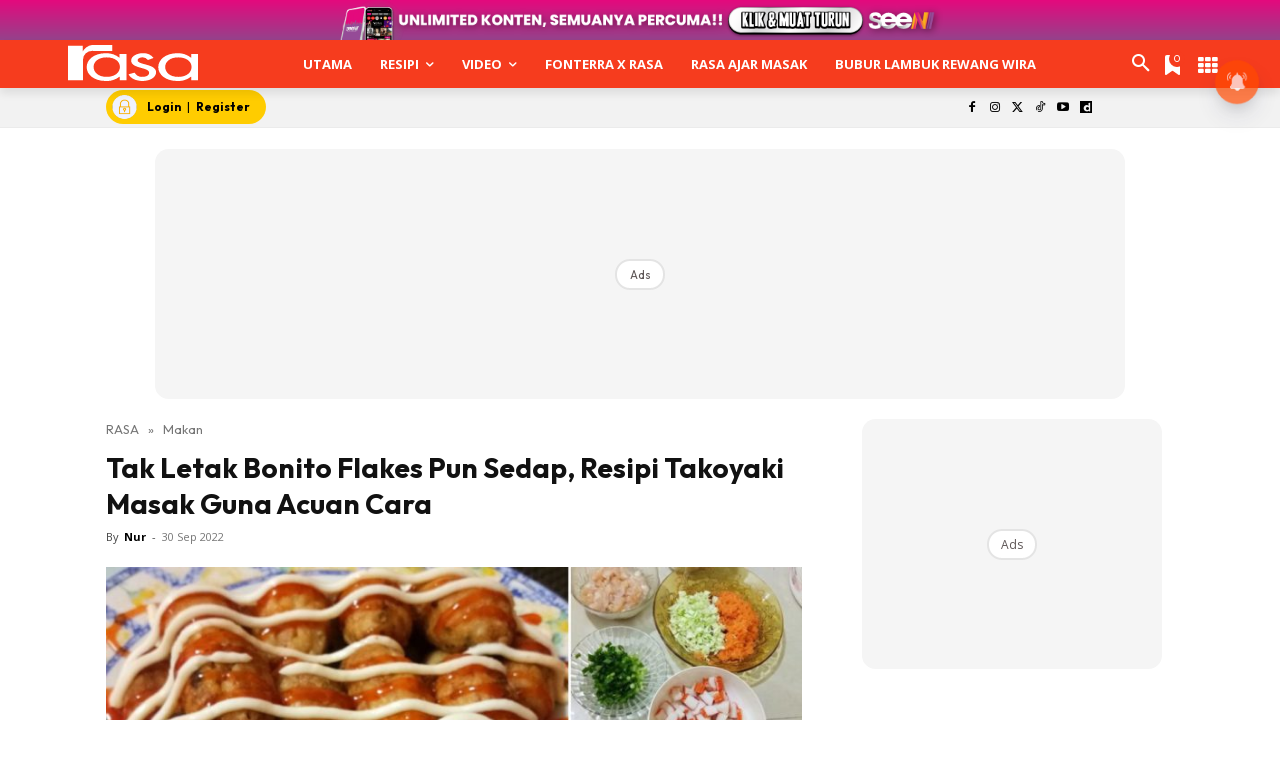

--- FILE ---
content_type: text/html; charset=utf-8
request_url: https://www.google.com/recaptcha/api2/aframe
body_size: 182
content:
<!DOCTYPE HTML><html><head><meta http-equiv="content-type" content="text/html; charset=UTF-8"></head><body><script nonce="EAVGl0lEChd-p8eN-3t6Kg">/** Anti-fraud and anti-abuse applications only. See google.com/recaptcha */ try{var clients={'sodar':'https://pagead2.googlesyndication.com/pagead/sodar?'};window.addEventListener("message",function(a){try{if(a.source===window.parent){var b=JSON.parse(a.data);var c=clients[b['id']];if(c){var d=document.createElement('img');d.src=c+b['params']+'&rc='+(localStorage.getItem("rc::a")?sessionStorage.getItem("rc::b"):"");window.document.body.appendChild(d);sessionStorage.setItem("rc::e",parseInt(sessionStorage.getItem("rc::e")||0)+1);localStorage.setItem("rc::h",'1769262939194');}}}catch(b){}});window.parent.postMessage("_grecaptcha_ready", "*");}catch(b){}</script></body></html>

--- FILE ---
content_type: application/javascript; charset=utf-8
request_url: https://fundingchoicesmessages.google.com/f/AGSKWxVwYdv25n7O1nIJMdSHeWN7d3YtW1gV1nkCZc7bEQc6WZQMHt6egp8Ho3n6cjMWcSwJQWAMxtX_5U1oriVhtmArdaeXAoVWHJyHyqGzJnzXe6ndLqDS4KYxYP2qlK9Yaxqp0e_kasthLzYmZipJ3GYJiYTNWl-qXTrrz_fy5X2vWgC2ArahYGq5NVAk/_/ads_detect./adtext4._728x90b_/fuckadblock.js/advert4.
body_size: -1289
content:
window['c5cc5b86-a71c-4b1a-b9c9-d5508e0929a8'] = true;